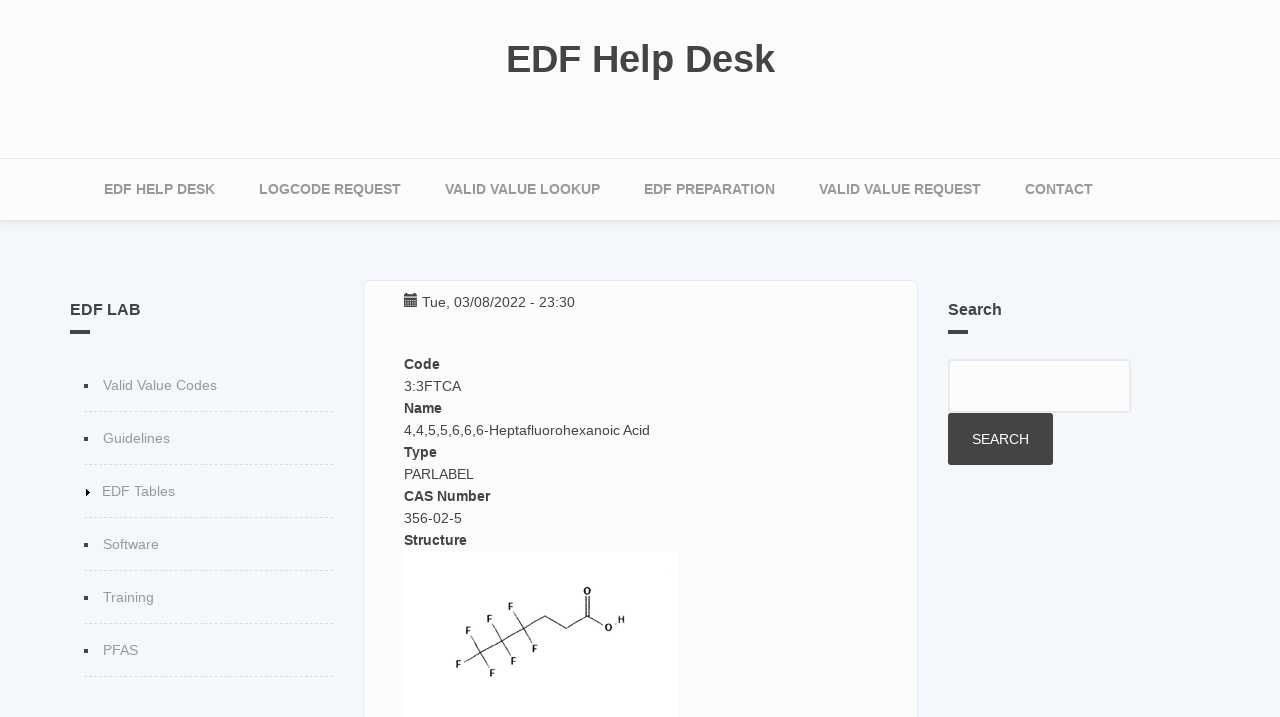

--- FILE ---
content_type: text/html; charset=UTF-8
request_url: https://edfhelpdesk.com/node/30184
body_size: 3576
content:
<!DOCTYPE html>
<html lang="en" dir="ltr" prefix="content: http://purl.org/rss/1.0/modules/content/  dc: http://purl.org/dc/terms/  foaf: http://xmlns.com/foaf/0.1/  og: http://ogp.me/ns#  rdfs: http://www.w3.org/2000/01/rdf-schema#  schema: http://schema.org/  sioc: http://rdfs.org/sioc/ns#  sioct: http://rdfs.org/sioc/types#  skos: http://www.w3.org/2004/02/skos/core#  xsd: http://www.w3.org/2001/XMLSchema# ">
  <head>
    <meta charset="utf-8" />
<noscript><style>form.antibot * :not(.antibot-message) { display: none !important; }</style>
</noscript><link rel="canonical" href="https://edfhelpdesk.com/node/30184" />
<meta name="Generator" content="Drupal 9 (https://www.drupal.org)" />
<meta name="MobileOptimized" content="width" />
<meta name="HandheldFriendly" content="true" />
<meta name="viewport" content="width=device-width, initial-scale=1.0" />
<script>var ct_check_js_val = '71cb6d17228020f738d6c33c481be119';var drupal_ac_antibot_cookie_value = 'e3b0c44298fc1c149afbf4c8996fb92427ae41e4649b934ca495991b7852b855';var ct_use_cookies = 1;var ct_use_alt_cookies = 0;var ct_capture_buffer = 0;</script>

    <title>3:3FTCA | EDF Help Desk</title>
    <link rel="stylesheet" media="all" href="/sites/default/files/css/css_9m8-tA3IQf8ThlLQYTTZUyEweCvyR908Tg0XCbKYOfY.css" />
<link rel="stylesheet" media="all" href="/sites/default/files/css/css_mt1bojd1nZyjWOaR61Y7JMS_q9dXm9xecMEr4pLWPOo.css" />
<link rel="stylesheet" media="all" href="//maxcdn.bootstrapcdn.com/bootstrap/3.3.7/css/bootstrap.min.css" />
<link rel="stylesheet" media="all" href="/sites/default/files/css/css_LrOU_WkDsOPewg67bnSqrk_5p4NCLHsCcLJX8JD7k3E.css" />

    
  </head>
  <body class="path-node page-node-type-vvl">
        <a href="#main-content" class="visually-hidden focusable skip-link">
      Skip to main content
    </a>
    
      <div class="dialog-off-canvas-main-canvas" data-off-canvas-main-canvas>
    <div id="toTop"><span class="glyphicon glyphicon-chevron-up"></span></div>



<!-- header -->
<header id="header" role="banner" class="clearfix">
    <div class="container">

        <!-- #header-inside -->
        <div id="header-inside" class="clearfix">
            <div class="row">
                <div class="col-md-12">
                      <div class="region region-header">
    <div id="block-bootstrap-business-branding" class="settings-tray-editable site-branding block block-system block-system-branding-block" data-drupal-settingstray="editable">
  
    
          <div class="site-branding__text">
              <div id="site-name" class="site-branding__name">
          <a href="/" title="Home" rel="home">EDF Help Desk</a>
        </div>
                </div>
  </div>

  </div>

                </div>
            </div>
        </div>
        <!-- EOF: #header-inside -->

    </div>
</header>
<!-- EOF: #header --> 

<!-- #main-navigation --> 
<div id="main-navigation" class="clearfix">
    <div class="container">

        <!-- #main-navigation-inside -->
        <div id="main-navigation-inside" class="clearfix">
            <div class="row">
                <div class="col-md-12">
                    <nav role="navigation" class="clearfix">
                                                  <div class="region region-navigation">
    <nav role="navigation" aria-labelledby="block-bootstrap-business-main-menu-menu" id="block-bootstrap-business-main-menu" class="settings-tray-editable block block-menu navigation menu--main" data-drupal-settingstray="editable">
            
  <h2 class="visually-hidden" id="block-bootstrap-business-main-menu-menu">Main navigation</h2>
  

      <div class="content">
        <div class="menu-toggle-target menu-toggle-target-show" id="show-block-bootstrap-business-main-menu"></div>
    <div class="menu-toggle-target" id="hide-block-bootstrap-business-main-menu"></div>
    <a class="menu-toggle" href="#show-block-bootstrap-business-main-menu">Show &mdash; Main navigation</a>
    <a class="menu-toggle menu-toggle--hide" href="#hide-block-bootstrap-business-main-menu">Hide &mdash; Main navigation</a>
    
              <ul class="menu">
                    <li class="menu-item">
        <a href="/edf" data-drupal-link-system-path="node/1">EDF Help Desk</a>
              </li>
                <li class="menu-item">
        <a href="/form/logcode-request" data-drupal-link-system-path="webform/logcode_request">LOGCODE Request</a>
              </li>
                <li class="menu-item">
        <a href="/validvalue" data-drupal-link-system-path="validvalue">Valid Value Lookup</a>
              </li>
                <li class="menu-item">
        <a href="/translate-data-to-edf" data-drupal-link-system-path="node/10385">EDF Preparation</a>
              </li>
                <li class="menu-item">
        <a href="/form/valid-value-request" data-drupal-link-system-path="webform/valid_value_request">Valid Value Request</a>
              </li>
                <li class="menu-item">
        <a href="/contact" data-drupal-link-system-path="node/30687">Contact</a>
              </li>
        </ul>
  


  </div>
</nav>

  </div>

                                            </nav>
                </div>
            </div>
        </div>
        <!-- EOF: #main-navigation-inside -->

    </div>
</div>
<!-- EOF: #main-navigation -->


<!-- #page -->
<div id="page" class="clearfix">
    
    <!-- #main-content -->
    <div id="main-content">
        <div class="container">
        
            <div class="row">
                                <aside class="col-md-3">  
                    <!--#sidebar-first-->
                    <section id="sidebar-first" class="sidebar clearfix">
                      <div class="region region-sidebar-first">
    <nav role="navigation" aria-labelledby="block-sidemenu-menu" id="block-sidemenu" class="settings-tray-editable block block-menu navigation menu--side-menu" data-drupal-settingstray="editable">
      
  <h2 id="block-sidemenu-menu">EDF LAB</h2>
  

      <div class="content">
        <div class="menu-toggle-target menu-toggle-target-show" id="show-block-sidemenu"></div>
    <div class="menu-toggle-target" id="hide-block-sidemenu"></div>
    <a class="menu-toggle" href="#show-block-sidemenu">Show &mdash; EDF LAB</a>
    <a class="menu-toggle menu-toggle--hide" href="#hide-block-sidemenu">Hide &mdash; EDF LAB</a>
    
              <ul class="menu">
                    <li class="menu-item">
        <a href="/valid-value-codes" data-drupal-link-system-path="node/30698">Valid Value Codes</a>
              </li>
                <li class="menu-item">
        <a href="/format" data-drupal-link-system-path="node/30686">Guidelines</a>
              </li>
                <li class="menu-item menu-item--collapsed">
        <a href="/edf_lab" data-drupal-link-system-path="node/10179">EDF Tables</a>
              </li>
                <li class="menu-item">
        <a href="/software" title="Software" data-drupal-link-system-path="node/30697">Software</a>
              </li>
                <li class="menu-item">
        <a href="/training" data-drupal-link-system-path="node/30699">Training</a>
              </li>
                <li class="menu-item">
        <a href="/validvaluelist/PFAS" data-drupal-link-system-path="node/30684">PFAS</a>
              </li>
        </ul>
  


  </div>
</nav>

  </div>

                    </section>
                    <!--EOF:#sidebar-first-->
                </aside>
                
                <section class="col-md-6">

                    <!-- #main -->
                    <div id="main" class="clearfix">
                    
                        <!-- #breadcrumb -->
                        <div id="breadcrumb" class="clearfix">
                            <!-- #breadcrumb-inside -->
                            <div id="breadcrumb-inside" class="clearfix">
                            
                            </div>
                            <!-- EOF: #breadcrumb-inside -->
                        </div>
                        <!-- EOF: #breadcrumb -->

                        
                        <!-- EOF:#content-wrapper -->
                        <div id="content-wrapper">

                                                              <div class="region region-content">
    <div data-drupal-messages-fallback class="hidden"></div>

<article data-history-node-id="30184" role="article" about="/node/30184" class="node node--type-vvl node--view-mode-full clearfix">
    <header>
      
            
              <div class="meta submitted">
          
          <span class="glyphicon glyphicon-calendar"></span> <span class="field field--name-created field--type-created field--label-hidden">Tue, 03/08/2022 - 23:30</span>

        </div>
          </header>

    <div class="node__content clearfix">
              
  <div class="field field--name-field-code field--type-string field--label-above">
    <div class="field__label">Code</div>
              <div class="field__item">3:3FTCA</div>
          </div>

  <div class="field field--name-field-name field--type-string field--label-above">
    <div class="field__label">Name</div>
              <div class="field__item">4,4,5,5,6,6,6-Heptafluorohexanoic Acid</div>
          </div>

  <div class="field field--name-field-type field--type-string field--label-above">
    <div class="field__label">Type</div>
              <div class="field__item">PARLABEL</div>
          </div>

  <div class="field field--name-field-casnumber field--type-string field--label-above">
    <div class="field__label">CAS Number</div>
              <div class="field__item">356-02-5</div>
          </div>

  <div class="field field--name-field-structure field--type-image field--label-above">
    <div class="field__label">Structure</div>
              <div class="field__item">  <img loading="lazy" src="/sites/default/files/vvl/33FTCA.png" width="274" height="182" alt="3:3FTCA" typeof="foaf:Image" />

</div>
          </div>

  <div class="field field--name-field-synonym field--type-string field--label-above">
    <div class="field__label">Synonym</div>
          <div class="field__items">
              <div class="field__item">2H,2H,3H,3H-Perfluorohexanoic acid (3:3 FTCA)</div>
          <div class="field__item">3:3 Fluorotelomer carboxylic acid</div>
          <div class="field__item">33FTA</div>
              </div>
      </div>

          </div>

          <footer class="link-wrapper">
        
      </footer>
    </article>
  </div>

                            
                        </div>
                        <!-- EOF:#content-wrapper -->

                    </div>
                    <!-- EOF:#main -->

                </section>
                
                                <aside class="col-md-3">
                    <!--#sidebar-second-->
                    <section id="sidebar-second" class="sidebar clearfix">
                      <div class="region region-sidebar-second">
    <div class="search-block-form settings-tray-editable block block-search container-inline" data-drupal-selector="search-block-form" id="block-bootstrap-business-search" role="search" data-drupal-settingstray="editable">
  
      <h2>Search</h2>
    
      <form action="/search/node" method="get" id="search-block-form" accept-charset="UTF-8">
  <div class="js-form-item form-item js-form-type-search form-type-search js-form-item-keys form-item-keys form-no-label">
      <label for="edit-keys" class="visually-hidden">Search</label>
        <input title="Enter the terms you wish to search for." data-drupal-selector="edit-keys" type="search" id="edit-keys" name="keys" value="" size="15" maxlength="128" class="form-search" />

        </div>
<div data-drupal-selector="edit-actions" class="form-actions js-form-wrapper form-wrapper" id="edit-actions"><input data-drupal-selector="edit-submit" type="submit" id="edit-submit" value="Search" class="button js-form-submit form-submit" />
</div>

</form>

  </div>

  </div>

                    </section>
                    <!--EOF:#sidebar-second-->
                </aside>
                        
            </div>

        </div>
    </div>
    <!-- EOF:#main-content -->
    
        <!-- #bottom-content -->
    <div id="bottom-content" class="clearfix">
        <div class="container">

            <!-- #bottom-content-inside -->
            <div id="bottom-content-inside" class="clearfix">
                <div class="row">
                    <div class="col-md-12">
                      <div class="region region-bottom-content">
    <div id="block-outreach" class="settings-tray-editable block block-block-content block-block-content9224796e-85b2-4827-bcf0-6ebadd0cdd42" data-drupal-settingstray="editable">
  
    
      <div class="content">
      
            <div class="clearfix text-formatted field field--name-body field--type-text-with-summary field--label-hidden field__item"><p>If you notice an error or omission in the valid value list or anywhere on this site, please contact us at <strong><a href="mailto:help@edfhelpdesk.com">help@edfhelpdesk.com</a> </strong>- Thank you!</p>

<p> </p>

<p> </p></div>
      
    </div>
  </div>

  </div>

                    </div>
                </div>
            </div>
            <!-- EOF:#bottom-content-inside -->

        </div>
    </div>
    <!-- EOF: #bottom-content -->
    
</div>
<!-- EOF:#page -->

<!-- #footer -->
<footer id="footer" class="clearfix">
    <div class="container">
    
        <!-- #footer-inside -->
        <div id="footer-inside" class="clearfix">
            <div class="row">
                <div class="col-md-3">
                                    </div>
                
                <div class="col-md-3">
                                    </div>

                <div class="col-md-3">
                                    </div>

                <div class="col-md-3">
                                        <div class="footer-area">
                      <div class="region region-footer-fourth">
    <div id="block-bootstrap-business-powered" class="settings-tray-editable block block-system block-system-powered-by-block" data-drupal-settingstray="editable">
  
    
      <div class="content">
      <span>Powered by <a href="https://www.drupal.org">Drupal</a></span>
    </div>
  </div>

  </div>

                    </div>
                                    </div>
            </div>
        </div>
        <!-- EOF: #footer-inside -->
    
    </div>
</footer> 
<!-- EOF #footer -->

<footer id="subfooter" class="clearfix">
    <div class="container">
        
        <!-- #subfooter-inside -->
        <div id="subfooter-inside" class="clearfix">
            <div class="row">
                <div class="col-md-12">
                    <!-- #subfooter-left -->
                    <div class="subfooter-area">
                                        

                                        
                    
                    </div>
                    <!-- EOF: #subfooter-left -->
                </div>
            </div>
        </div>
        <!-- EOF: #subfooter-inside -->
    
    </div>
</footer>
<!-- EOF:#subfooter -->
  </div>

    
    <script src="/sites/default/files/js/js_G-f2IelXl9ljCgpCDY-dlNeS7vaq59Xnkz_VVlkIbkU.js"></script>
<script src="//maxcdn.bootstrapcdn.com/bootstrap/3.3.7/js/bootstrap.min.js"></script>

  </body>
</html>
